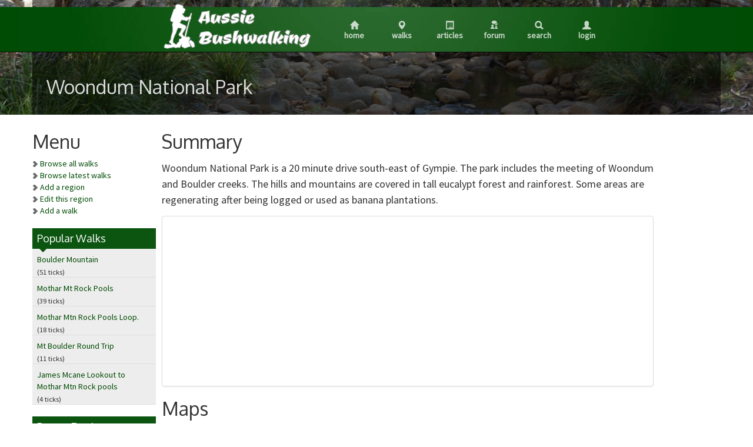

--- FILE ---
content_type: text/html; charset=utf-8
request_url: https://www.aussiebushwalking.com/qld/wide-bay-burnett/woondum-np/
body_size: 8761
content:
<!DOCTYPE html>
<html xmlns="http://www.w3.org/1999/xhtml">
<head>
	<meta name="viewport" content="width=device-width, initial-scale=1.0, minimum-scale=1.0, maximum-scale=1.0, user-scalable=no">
	<meta name="robots" content="max-image-preview:large">
	<link type="text/css" href="//maxcdn.bootstrapcdn.com/bootstrap/3.2.0/css/bootstrap.min.css" rel="Stylesheet"/>
	<link type="text/css" href='//ajax.googleapis.com/ajax/libs/jqueryui/1.10.4/themes/south-street/jquery-ui.css' rel="Stylesheet"/>
	<link type="text/css" href='//fonts.googleapis.com/css?family=Oxygen' rel="Stylesheet"/>
	<link type="text/css" href='//fonts.googleapis.com/css?family=Source+Sans+Pro' rel="Stylesheet"/>
	<title>Woondum National Park - Aussie Bushwalking</title>
	<meta name="description" content="Woondum National Park - Woondum National Park is a 20 minute drive south-east of Gympie. The park includes the meeting of Woondum and Boulder creeks. The hills and mountains are covered in tall eucalypt forest and rainforest. Some areas are regenerating after being logged or used as banana plantations."/>
  <link type="text/css" href='/css/slimbox/slimbox2.css' rel="Stylesheet"/>
  <link type="text/css" href='/css/jquery.loadmask.css' rel="Stylesheet"/>
  <link type="text/css" href='/css/leaflet.groupedlayercontrol.css' rel="Stylesheet"/>
	<link href="/content/corev3.css?v=CcWXUNCYYLlr_l-sujvBUrUPxE79v1gXqzjyzSs4tns1" rel="stylesheet"/>

	<meta property="og:type" content="website"/>
	<meta property="og:image" content="https://www.aussiebushwalking.com/img/logo.png"/>
	<meta property="og:site_name" content="Aussie Bushwalking"/>
	<meta property="fb:app_id" content="109469845816249"/>
</head>
<!-- Global site tag (gtag.js) - Google Analytics -->
<script async src="https://www.googletagmanager.com/gtag/js?id=G-ZW8HZ6VL64"></script>
<script>
  window.dataLayer = window.dataLayer || [];
  function gtag(){window.dataLayer.push(arguments);}
  gtag('js', new Date());

  gtag('config', 'G-ZW8HZ6VL64');
</script>
<body>
	<div id="sb-site">
		<div class="navbar navbar-inverse navbar-fixed-top abwHeader">
			<div class="navbar-inner">
				<div class="container text-center header">
					<span class="sb-toggle-left hover visible-xs pull-left">
						<img src="/img/icon-menu-white.png" alt="Menu" style="margin: 11px 0"/>
					</span>
					<span class="logo">
						<a href="/" title="Home"><img src="/img/logo.svg" alt="Logo"/></a>
					</span>
					<a href="/" title="Home" class="hover hidden-xs"><span class="glyphicon glyphicon-home glyphicon-white"></span><br/>Home</a>
					<a href="/search/map" title="Walks" class="hover hidden-xs"><span class="glyphicon glyphicon-map-marker glyphicon-white"></span><br/>Walks</a>
					<a href="/articles/world" title="Articles" class="hover hidden-xs"><span class="glyphicon glyphicon-list-alt glyphicon-white"></span><br/>Articles</a>
					<a href="//talk.aussiebushwalking.com" title="Forum" class="hover hidden-xs"><img src="/img/forum_w.png"></img><br/>Forum</a>
					<a href="/search" title="Search" class="hover hidden-xs"><span class="glyphicon glyphicon-search glyphicon-white"></span><br/>Search</a>
					<a href="/account/login?returnurl=%2fqld%2fwide-bay-burnett%2fwoondum-np%2f" title="Login" class="hover hidden-xs"><span class="glyphicon glyphicon-user glyphicon-white"></span><br/>Login</a>
					<a href="/" title="Home" class="hover visible-xs pull-left"><span class="glyphicon glyphicon-home glyphicon-white"></span></a>
					<a href="/search/map" title="Walks" class="hover visible-xs pull-left"><span class="glyphicon glyphicon-map-marker glyphicon-white"></span></a>
					<a href="/articles/world" title="Articles" class="hover visible-xs pull-left"><span class="glyphicon glyphicon-list-alt glyphicon-white"></span></a>
					<a href="//talk.aussiebushwalking.com" title="Forum" class="hover visible-xs pull-left"><img src="/img/forum_w.png"></img></a>
					<a href="/search" title="Search" class="hover visible-xs pull-left"><span class="glyphicon glyphicon-search glyphicon-white"></span></a>
					<a href="/account/login?returnurl=%2fqld%2fwide-bay-burnett%2fwoondum-np%2f" title="Login" class="hover visible-xs pull-left"><span class="glyphicon glyphicon-user glyphicon-white"></span></a>
				</div>
			</div>
		</div>
		

	<div class="bannerImage smallBanner">
		<div class="container">
			<div class="row">
				<div class="col-md-12 intro">
					<h2>Woondum National Park</h2>
				</div>
			</div>
		</div>
	</div>
  <div class="container visible-xs">
		<div class="row">
			<ul class="subMenu">
        <li class="wide"><a href="/world"><span class="glyphicon glyphicon-map-marker"></span>Browse all</a></li>
        <li><a href="/latest"><span class="glyphicon glyphicon-map-marker"></span>Latest</a></li>
				<li><a href="/qld/wide-bay-burnett/woondum-np/?edit" title="Edit this region"><span class="glyphicon glyphicon-edit"></span>Edit</a></li>
        <li class="wide"><a href="/qld/wide-bay-burnett/woondum-np/?addregion"><span class="glyphicon glyphicon-plus"></span>Add region</a></li>
        <li class="wide"><a href="/qld/wide-bay-burnett/woondum-np/?addwalk"><span class="glyphicon glyphicon-plus"></span>Add walk</a></li>
			</ul>
		</div>
	</div>
				<div class="container content">
					<div class="row">
						<div class="col-md-2_5 leftBar">
    <h2>Menu</h2>
    <ul class="sidemenu">
      <li><a href="/world">Browse all walks</a></li>
      <li><a href="/latest">Browse latest walks</a></li>
      <li><a href="/qld/wide-bay-burnett/woondum-np/?addregion">Add a region</a></li>
      <li><a href="/qld/wide-bay-burnett/woondum-np/?edit">Edit this region</a></li>
      <li><a href="/qld/wide-bay-burnett/woondum-np/?addwalk">Add a walk</a></li>
    </ul>
    <div class="homeLists" style="padding-right: 10px; margin-top: 0;">
			<h3>Popular Walks</h3>
			<ul class="walkList">
        <li>
          <a href="/qld/wide-bay-burnett/woondum-np/boulder-mountain">Boulder Mountain</a>
          <br/>
          <span>(51 ticks)</span>
        </li>
        <li>
          <a href="/qld/wide-bay-burnett/woondum-np/mothar-mt-rock-pools">Mothar Mt Rock Pools</a>
          <br/>
          <span>(39 ticks)</span>
        </li>
        <li>
          <a href="/qld/wide-bay-burnett/woondum-np/mothar-mtn-rock-pools-loop-">Mothar Mtn Rock Pools Loop.</a>
          <br/>
          <span>(18 ticks)</span>
        </li>
        <li>
          <a href="/qld/wide-bay-burnett/woondum-np/mt-boulder-round-trip">Mt Boulder Round Trip</a>
          <br/>
          <span>(11 ticks)</span>
        </li>
        <li>
          <a href="/qld/wide-bay-burnett/woondum-np/james-mcane-lookout-to-mothar-mtn-rock-pools">James Mcane Lookout to Mothar Mtn Rock pools</a>
          <br/>
          <span>(4 ticks)</span>
        </li>
      </ul>
	</div>
    <div class="homeLists" style="padding-right: 10px; margin-top: 0;">
        <h3>Parent Regions</h3><ul class="regionList">
  <li><a href="/qld/wide-bay-burnett/" title="Wide Bay Burnett">Wide Bay Burnett</a></li>
  <li><a href="/qld/" title="Queensland">Queensland</a></li>
</ul>
    </div></div>
						<div class="col-md-9_5 midBar">

  <h2>Summary</h2>
  <p>Woondum National Park is a 20 minute drive south-east of Gympie. The park includes the meeting of Woondum and Boulder creeks. The hills and mountains are covered in tall eucalypt forest and rainforest. Some areas are regenerating after being logged or used as banana plantations.</p><div id="ad" style="width: 100%; margin: 0 auto;" class="img-polaroid">
	<script async="" src="//pagead2.googlesyndication.com/pagead/js/adsbygoogle.js"></script>
	<!-- Responsive -->
	<ins class="adsbygoogle" style="display:block;min-width:400px;max-width:970px;width:100%;height:90px" data-ad-client="ca-pub-5125114226459424" data-ad-slot="5642025815" data-ad-format="auto"></ins>
	<script>
		(adsbygoogle = window.adsbygoogle || []).push({});
	</script>
</div>
<div class="homeLists visible-xs" style="padding-right: 10px; margin-top: 0;">
	<h3>Popular Walks</h3>
	<ul class="walkList">
    <li>
      <a href="/qld/wide-bay-burnett/woondum-np/boulder-mountain">Boulder Mountain</a>
      <br/>
      <span>(51 ticks)</span>
    </li>
    <li>
      <a href="/qld/wide-bay-burnett/woondum-np/mothar-mt-rock-pools">Mothar Mt Rock Pools</a>
      <br/>
      <span>(39 ticks)</span>
    </li>
    <li>
      <a href="/qld/wide-bay-burnett/woondum-np/mothar-mtn-rock-pools-loop-">Mothar Mtn Rock Pools Loop.</a>
      <br/>
      <span>(18 ticks)</span>
    </li>
    <li>
      <a href="/qld/wide-bay-burnett/woondum-np/mt-boulder-round-trip">Mt Boulder Round Trip</a>
      <br/>
      <span>(11 ticks)</span>
    </li>
    <li>
      <a href="/qld/wide-bay-burnett/woondum-np/james-mcane-lookout-to-mothar-mtn-rock-pools">James Mcane Lookout to Mothar Mtn Rock pools</a>
      <br/>
      <span>(4 ticks)</span>
    </li>
  </ul>
</div>
<div class="homeLists visible-xs" style="padding-right: 10px; margin-top: 0;">
    <h3>Parent Regions</h3><ul class="regionList">
  <li><a href="/qld/wide-bay-burnett/" title="Wide Bay Burnett">Wide Bay Burnett</a></li>
  <li><a href="/qld/" title="Queensland">Queensland</a></li>
</ul>
</div>
<p><h2>Maps</h2>
<p>National park map -&nbsp;<a href="https://www.npsr.qld.gov.au/parks/woondum/pdf/woondum-national-park-map.pdf">https://www.npsr.qld.gov.au/parks/woondum/pdf/woondum-national-park-map.pdf</a></p>
<h2>Accommodation</h2>
<h3>Camping</h3>
<p>There is no camping within the park.</p>
<h2>Contact details</h2>
<p><a href="https://www.npsr.qld.gov.au/parks/woondum/">https://www.npsr.qld.gov.au/parks/woondum/</a></p></p>
<div class="walksList">
    <div class="row">
      <div class="col-md-12">
        <h3 style="display: inline-block">
          Walks in <a href="/qld/wide-bay-burnett/woondum-np/">Woondum National Park</a>
        </h3>
      </div>
    </div>
        <div class="row">
        <div class="col-md-6">
          <div class="walkBox">
            <div class="walkContent">
              <div class="pull-right">
                <div class="stat" style="float: right;" title="Recommended for experienced bushwalkers">
                  <img src="/img/class4.png" style="width: 64px;"/>
                  <div style="width: 64px; text-align: center;">Hard</div>
                </div>
                <div class="stat" style="float: right">
                  <span class="value">
                    <img src="/img/distance.png"/>3.2
                  </span>
                  <span>km</span>
                  <span>return</span>
                </div>
                <div class="stat">
                  <span class="value">
                    <img src="/img/clock.png"/>2.5
                  </span>
                  <span>hrs</span>
                </div>
              </div>
              <h4>
                <a href="/qld/wide-bay-burnett/woondum-np/boulder-mountain">Boulder Mountain</a>
              </h4>
              <div class="tagViewer" style="height: 48px;">
  <div class="tagViewContainer">
    <span id="tag1Viewer" class="tagView" style="background-image: url('/img/tags/waterfall.png')" title="Waterfalls">
    </span>
  </div>
  <div class="tagViewContainer">
    <span id="tag11Viewer" class="tagView" style="background-image: url('/img/tags/swim.png')" title="Swimming">
    </span>
  </div>
  <div class="tagViewContainer">
    <span id="tag17Viewer" class="tagView" style="background-image: url('/img/tags/picnic.png')" title="Picnic Facilities">
    </span>
  </div>
  <div class="tagViewContainer">
    <span id="tag19Viewer" class="tagView" style="background-image: url('/img/tags/toilets.png')" title="Toilets">
    </span>
  </div>
  <div class="tagViewContainer">
    <span id="tag10Viewer" class="tagView" style="background-image: url('/img/tags/scramble.png')" title="Scrambling or Climbing">
    </span>
  </div>
  <div class="tagViewContainer">
    <span id="tag5Viewer" class="tagView" style="background-image: url('/img/tags/dog.png')" title="No Dogs Permitted">
      <div id="5Neg" class="negated"></div>
    </span>
  </div>
  <div class="tagViewContainer">
    <span id="tag24Viewer" class="tagView" style="background-image: url('/img/tags/camping.png')" title="No Camping Permitted">
      <div id="24Neg" class="negated"></div>
    </span>
  </div>
  <div class="tagViewContainer">
    <span id="tag13Viewer" class="tagView" style="background-image: url('/img/tags/rainforest.png')" title="Rainforest">
    </span>
  </div>
  <div class="tagViewContainer">
    <span id="tag21Viewer" class="tagView" style="background-image: url('/img/tags/eucalypt.png')" title="Eucalypt Forest">
    </span>
  </div>
              </div>
              <p class="ellipsis" style="margin: 5px 0; height: 64px;">
                Although a short walk, Mt Boulder is a challenging walk as it rises to 496m above sea-level and requires a good level of fitness. The last 300m of the assent is very steep, with a small amount hand over hand action required, but well worth the trip. Once at the top you will reach the communications tower and the view is a little obscured by trees but you can get a few shots of the ranges just a little back down the track. The return is the way you came, so expect some thigh burning action on the way down.
              </p>
              <div style='height: 260px; overflow: hidden;'>
                <div class="img-list-header">
                  <a href="http://img.aussiebushwalking.com/img/qld/saundra-symons/13617.jpg" rel="lightbox-events309">
                    <span class="img-bordered" style="background-image:url('http://img.aussiebushwalking.com/img/qld/saundra-symons/13617.jpg');" alt="rock pool across from the start and finsh of the hike trail" title="rock pool across from the start and finsh of the hike trail"></span>
                  </a>
                </div>
                <div class="img-list">
                  <div>
                    <a href="http://img.aussiebushwalking.com/img/qld/saundra-symons/13616.jpg" rel="lightbox-events309">
                      <span class="img-bordered" style="background-image:url('http://img.aussiebushwalking.com/thumb/qld/saundra-symons/13616.jpg');" alt="rock pools and water fall directly across from the walk start and finish" title="rock pools and water fall directly across from the walk start and finish"></span>
                    </a>
                  </div>
                  <div>
                    <a href="http://img.aussiebushwalking.com/img/qld/saundra-symons/13615.jpg" rel="lightbox-events309">
                      <span class="img-bordered" style="background-image:url('http://img.aussiebushwalking.com/thumb/qld/saundra-symons/13615.jpg');" alt="views from the top" title="views from the top"></span>
                    </a>
                  </div>
                  <div>
                    <a href="http://img.aussiebushwalking.com/img/qld/saundra-symons/13614.jpg" rel="lightbox-events309">
                      <span class="img-bordered" style="background-image:url('http://img.aussiebushwalking.com/thumb/qld/saundra-symons/13614.jpg');" alt="photo pf the beginning of the walk" title="photo pf the beginning of the walk"></span>
                    </a>
                  </div>
                  <div>
                    <a href="http://img.aussiebushwalking.com/img/qld/saundra-symons/13613.jpg" rel="lightbox-events309">
                      <span class="img-bordered" style="background-image:url('http://img.aussiebushwalking.com/thumb/qld/saundra-symons/13613.jpg');" alt="photo of the beginning of the walk" title="photo of the beginning of the walk"></span>
                    </a>
                  </div>
                </div>
              </div>
            </div>
          </div>
        </div>
        <div class="col-md-6">
          <div class="walkBox">
            <div class="walkContent">
              <div class="pull-right">
                <div class="stat" style="float: right;" title="Recommended for people with some bushwalking experience">
                  <img src="/img/class3.png" style="width: 64px;"/>
                  <div style="width: 64px; text-align: center;">Medium</div>
                </div>
                <div class="stat" style="float: right">
                  <span class="value">
                    <img src="/img/distance.png"/>10.9
                  </span>
                  <span>km</span>
                  <span></span>
                </div>
                <div class="stat">
                  <span class="value">
                    <img src="/img/clock.png"/>3
                  </span>
                  <span>hrs</span>
                </div>
              </div>
              <h4>
                <a href="/qld/wide-bay-burnett/woondum-np/james-mcane-lookout-to-mothar-mtn-rock-pools">James Mcane Lookout to Mothar Mtn Rock pools</a>
              </h4>
              <div class="tagViewer" style="height: 48px;">
              </div>
              <p class="ellipsis" style="margin: 5px 0; height: 64px;">
                This walk will take you from the James Mcane Lookout just out of Cooran to the Mothar Mtn Rock pools day use area. The track I took is mainly a 4WD track but in the whole day I saw 1 4X4. The track winds its way over the Mothar Mtn range in the Woondum NP, and the walking is not to hard with gentle slopes going up and down. This walk however is listed as 1 way. If you wish to return you must go back the way you came, or if enough with transport a vehicle can be left at either end to ferry you back. The return trip by foot would be 21.8klms back to the lookout.
              </p>
              <div style='height: 260px; overflow: hidden;'>
                <div class="img-list">
                </div>
              </div>
            </div>
          </div>
        </div>
        </div>
        <div class="row">
        <div class="col-md-6">
          <div class="walkBox">
            <div class="walkContent">
              <div class="pull-right">
                <div class="stat" style="float: right;" title="Suitable for families with young children">
                  <img src="/img/class2.png" style="width: 64px;"/>
                  <div style="width: 64px; text-align: center;">Easy</div>
                </div>
                <div class="stat" style="float: right">
                  <span class="value">
                    <img src="/img/distance.png"/>500
                  </span>
                  <span>m</span>
                  <span>return</span>
                </div>
                <div class="stat">
                  <span class="value">
                    <img src="/img/clock.png"/>30
                  </span>
                  <span>mins</span>
                </div>
              </div>
              <h4>
                <a href="/qld/wide-bay-burnett/woondum-np/mothar-mt-rock-pools">Mothar Mt Rock Pools</a>
              </h4>
              <div class="tagViewer" style="height: 48px;">
  <div class="tagViewContainer">
    <span id="tag11Viewer" class="tagView" style="background-image: url('/img/tags/swim.png')" title="Swimming">
    </span>
  </div>
  <div class="tagViewContainer">
    <span id="tag17Viewer" class="tagView" style="background-image: url('/img/tags/picnic.png')" title="Picnic Facilities">
    </span>
  </div>
  <div class="tagViewContainer">
    <span id="tag18Viewer" class="tagView" style="background-image: url('/img/tags/bbq.png')" title="BBQ">
    </span>
  </div>
  <div class="tagViewContainer">
    <span id="tag19Viewer" class="tagView" style="background-image: url('/img/tags/toilets.png')" title="Toilets">
    </span>
  </div>
  <div class="tagViewContainer">
    <span id="tag5Viewer" class="tagView" style="background-image: url('/img/tags/dog.png')" title="No Dogs Permitted">
      <div id="5Neg" class="negated"></div>
    </span>
  </div>
  <div class="tagViewContainer">
    <span id="tag24Viewer" class="tagView" style="background-image: url('/img/tags/camping.png')" title="No Camping Permitted">
      <div id="24Neg" class="negated"></div>
    </span>
  </div>
  <div class="tagViewContainer">
    <span id="tag21Viewer" class="tagView" style="background-image: url('/img/tags/eucalypt.png')" title="Eucalypt Forest">
    </span>
  </div>
              </div>
              <p class="ellipsis" style="margin: 5px 0; height: 64px;">
                This is a pretty little walk you can take whilst visiting the rock pools at the junction of Boulder Creek and Woondum Creek. It&#39;s only 500m long and is a great little nature walk for the family. Be aware that even though it is graded &#39;easy&#39;, the creek has to be crossed and care should be taken with little ones that they don&#39;t slip on the rocks.
              </p>
              <div style='height: 260px; overflow: hidden;'>
                <div class="img-list-header">
                  <a href="http://img.aussiebushwalking.com/img/qld/wide-bay-burnett/woondum-np/mothar-mt-rock-pools/15158.jpg" rel="lightbox-events362">
                    <span class="img-bordered" style="background-image:url('http://img.aussiebushwalking.com/img/qld/wide-bay-burnett/woondum-np/mothar-mt-rock-pools/15158.jpg');" alt="Mothar Mountain Rock Pools" title="Mothar Mountain Rock Pools"></span>
                  </a>
                </div>
                <div class="img-list">
                  <div>
                    <a href="http://img.aussiebushwalking.com/img/qld/wide-bay-burnett/woondum-np/mothar-mt-rock-pools/15157.jpg" rel="lightbox-events362">
                      <span class="img-bordered" style="background-image:url('http://img.aussiebushwalking.com/thumb/qld/wide-bay-burnett/woondum-np/mothar-mt-rock-pools/15157.jpg');" alt="Rock pools" title="Rock pools"></span>
                    </a>
                  </div>
                  <div>
                    <a href="http://img.aussiebushwalking.com/img/qld/wide-bay-burnett/woondum-np/mothar-mt-rock-pools/15156.jpg" rel="lightbox-events362">
                      <span class="img-bordered" style="background-image:url('http://img.aussiebushwalking.com/thumb/qld/wide-bay-burnett/woondum-np/mothar-mt-rock-pools/15156.jpg');" alt="Creek crossing" title="Creek crossing"></span>
                    </a>
                  </div>
                  <div>
                    <a href="https://img.aussiebushwalking.com/img/qld/woondum-np/mothar-mtn-rock-pools/11099.jpg" rel="lightbox-events362">
                      <span class="img-bordered" style="background-image:url('https://img.aussiebushwalking.com/thumb/qld/woondum-np/mothar-mtn-rock-pools/11099.jpg');" alt="The (Mothar Mountain) rock pools at Woondoom National Park. " title="The (Mothar Mountain) rock pools at Woondoom National Park. "></span>
                    </a>
                  </div>
                  <div>
                    <a href="https://img.aussiebushwalking.com/img/qld/woondum-np/mothar-mtn-rock-pools/11098.jpg" rel="lightbox-events362">
                      <span class="img-bordered" style="background-image:url('https://img.aussiebushwalking.com/thumb/qld/woondum-np/mothar-mtn-rock-pools/11098.jpg');" alt="A small part  of a tree that was on this 500metre walk.  They are so tall." title="A small part  of a tree that was on this 500metre walk.  They are so tall."></span>
                    </a>
                  </div>
                </div>
              </div>
            </div>
          </div>
        </div>
        <div class="col-md-6">
          <div class="walkBox">
            <div class="walkContent">
              <div class="pull-right">
                <div class="stat" style="float: right;" title="Suitable for families with young children">
                  <img src="/img/class2.png" style="width: 64px;"/>
                  <div style="width: 64px; text-align: center;">Easy</div>
                </div>
                <div class="stat" style="float: right">
                  <span class="value">
                    <img src="/img/distance.png"/>3
                  </span>
                  <span>km</span>
                  <span>return</span>
                </div>
                <div class="stat">
                  <span class="value">
                    <img src="/img/clock.png"/>1
                  </span>
                  <span>hr</span>
                </div>
              </div>
              <h4>
                <a href="/qld/wide-bay-burnett/woondum-np/mothar-mtn-rock-pools-loop-">Mothar Mtn Rock Pools Loop.</a>
              </h4>
              <div class="tagViewer" style="height: 48px;">
  <div class="tagViewContainer">
    <span id="tag11Viewer" class="tagView" style="background-image: url('/img/tags/swim.png')" title="Swimming">
    </span>
  </div>
  <div class="tagViewContainer">
    <span id="tag17Viewer" class="tagView" style="background-image: url('/img/tags/picnic.png')" title="Picnic Facilities">
    </span>
  </div>
  <div class="tagViewContainer">
    <span id="tag19Viewer" class="tagView" style="background-image: url('/img/tags/toilets.png')" title="Toilets">
    </span>
  </div>
  <div class="tagViewContainer">
    <span id="tag5Viewer" class="tagView" style="background-image: url('/img/tags/dog.png')" title="No Dogs Permitted">
      <div id="5Neg" class="negated"></div>
    </span>
  </div>
  <div class="tagViewContainer">
    <span id="tag24Viewer" class="tagView" style="background-image: url('/img/tags/camping.png')" title="No Camping Permitted">
      <div id="24Neg" class="negated"></div>
    </span>
  </div>
  <div class="tagViewContainer">
    <span id="tag21Viewer" class="tagView" style="background-image: url('/img/tags/eucalypt.png')" title="Eucalypt Forest">
    </span>
  </div>
              </div>
              <p class="ellipsis" style="margin: 5px 0; height: 64px;">
                This trail is not marked at the rock pools but is well established as it is a shared trail with mountain bikers. To get to the start just walk 25mtrs past the causeway and you will see it on the right. Follow the trail up a slight undulating hill. It does meet up with a small 4x4 track, but shoots off again to the left on a couple of occasions. When you get to the end, you can either return via the way you&#39;ve come, or you can follow the main dirt road back down to the rock pools. Keep an eye out for wallabies bounding around.
              </p>
              <div style='height: 260px; overflow: hidden;'>
                <div class="img-list-header">
                  <a href="https://img.aussiebushwalking.com/img/queensland/mothar-mtn-rock-pools-shared-trail-loop-/578.jpg" rel="lightbox-events396">
                    <span class="img-bordered" style="background-image:url('https://img.aussiebushwalking.com/img/queensland/mothar-mtn-rock-pools-shared-trail-loop-/578.jpg');" alt="Fresh and cool" title="Fresh and cool"></span>
                  </a>
                </div>
                <div class="img-list">
                  <div>
                    <a href="https://img.aussiebushwalking.com/img//qld/mothar-mtn-rock-pools-shared-trail-loop-/174.jpg" rel="lightbox-events396">
                      <span class="img-bordered" style="background-image:url('https://img.aussiebushwalking.com/thumb//qld/mothar-mtn-rock-pools-shared-trail-loop-/174.jpg');" alt="Crystal clear waters of the rock pools" title="Crystal clear waters of the rock pools"></span>
                    </a>
                  </div>
                </div>
              </div>
            </div>
          </div>
        </div>
        </div>
        <div class="row">
        <div class="col-md-6">
          <div class="walkBox">
            <div class="walkContent">
              <div class="pull-right">
                <div class="stat" style="float: right;" title="Recommended for experienced bushwalkers">
                  <img src="/img/class4.png" style="width: 64px;"/>
                  <div style="width: 64px; text-align: center;">Hard</div>
                </div>
                <div class="stat" style="float: right">
                  <span class="value">
                    <img src="/img/distance.png"/>12
                  </span>
                  <span>km</span>
                  <span>return</span>
                </div>
                <div class="stat">
                  <span class="value">
                    <img src="/img/clock.png"/>4
                  </span>
                  <span>hrs</span>
                </div>
              </div>
              <h4>
                <a href="/qld/wide-bay-burnett/woondum-np/mt-boulder-round-trip">Mt Boulder Round Trip</a>
              </h4>
              <div class="tagViewer" style="height: 48px;">
  <div class="tagViewContainer">
    <span id="tag1Viewer" class="tagView" style="background-image: url('/img/tags/waterfall.png')" title="Waterfalls">
    </span>
  </div>
  <div class="tagViewContainer">
    <span id="tag11Viewer" class="tagView" style="background-image: url('/img/tags/swim.png')" title="Swimming">
    </span>
  </div>
  <div class="tagViewContainer">
    <span id="tag17Viewer" class="tagView" style="background-image: url('/img/tags/picnic.png')" title="Picnic Facilities">
    </span>
  </div>
  <div class="tagViewContainer">
    <span id="tag18Viewer" class="tagView" style="background-image: url('/img/tags/bbq.png')" title="BBQ">
    </span>
  </div>
  <div class="tagViewContainer">
    <span id="tag19Viewer" class="tagView" style="background-image: url('/img/tags/toilets.png')" title="Toilets">
    </span>
  </div>
  <div class="tagViewContainer">
    <span id="tag10Viewer" class="tagView" style="background-image: url('/img/tags/scramble.png')" title="Scrambling or Climbing">
    </span>
  </div>
  <div class="tagViewContainer">
    <span id="tag5Viewer" class="tagView" style="background-image: url('/img/tags/dog.png')" title="No Dogs Permitted">
      <div id="5Neg" class="negated"></div>
    </span>
  </div>
  <div class="tagViewContainer">
    <span id="tag24Viewer" class="tagView" style="background-image: url('/img/tags/camping.png')" title="No Camping Permitted">
      <div id="24Neg" class="negated"></div>
    </span>
  </div>
  <div class="tagViewContainer">
    <span id="tag13Viewer" class="tagView" style="background-image: url('/img/tags/rainforest.png')" title="Rainforest">
    </span>
  </div>
  <div class="tagViewContainer">
    <span id="tag21Viewer" class="tagView" style="background-image: url('/img/tags/eucalypt.png')" title="Eucalypt Forest">
    </span>
  </div>
              </div>
              <p class="ellipsis" style="margin: 5px 0; height: 64px;">
                The first part of the trail takes you up Boulder mountain at 496m above sea-level with the last section being steep and slippery when wet so judge your level of fitness and also how safe the conditions are on the day.<br />Once you reach the top follow the access trail (for the communication towers) past the warning sign saying it is 10km back to the rock pools down the other side of the mountain.<br />You will hit a T section in the road, simply take the right (should be signed) back to your starting point.<br /><br />Notes:<br />The view is NOT spectacular from the top of the mountain but if you look you can find some views.<br />Once you turn right at the intersection be careful of possible 4x4 traffic especially on the weekends.<br />If the conditions are right the Rock pools are a great way to cool off after the walk!
              </p>
              <div style='height: 260px; overflow: hidden;'>
                <div class="img-list-header">
                  <a href="https://img.aussiebushwalking.com/img/qld/woondum-np/mt-boulder-round-trip/11092.jpg" rel="lightbox-events605">
                    <span class="img-bordered" style="background-image:url('https://img.aussiebushwalking.com/img/qld/woondum-np/mt-boulder-round-trip/11092.jpg');" alt="Mt Boulder " title="Mt Boulder "></span>
                  </a>
                </div>
                <div class="img-list">
                  <div>
                    <a href="https://img.aussiebushwalking.com/img/qld/mt-boulder-round-trip-woondum-np-qld/7251.jpg" rel="lightbox-events605">
                      <span class="img-bordered" style="background-image:url('https://img.aussiebushwalking.com/thumb/qld/mt-boulder-round-trip-woondum-np-qld/7251.jpg');" alt="Pools to return too at car park area" title="Pools to return too at car park area"></span>
                    </a>
                  </div>
                  <div>
                    <a href="https://img.aussiebushwalking.com/img/qld/mt-boulder-round-trip-woondum-np-qld/7250.jpg" rel="lightbox-events605">
                      <span class="img-bordered" style="background-image:url('https://img.aussiebushwalking.com/thumb/qld/mt-boulder-round-trip-woondum-np-qld/7250.jpg');" alt="can get steep at times " title="can get steep at times "></span>
                    </a>
                  </div>
                  <div>
                    <a href="https://img.aussiebushwalking.com/img/qld/mt-boulder-round-trip-woondum-np-qld/7249.jpg" rel="lightbox-events605">
                      <span class="img-bordered" style="background-image:url('https://img.aussiebushwalking.com/thumb/qld/mt-boulder-round-trip-woondum-np-qld/7249.jpg');" alt="Top of Mothar mountain aka Mt Boulder" title="Top of Mothar mountain aka Mt Boulder"></span>
                    </a>
                  </div>
                </div>
              </div>
            </div>
          </div>
        </div>
        </div>
    <nav style="text-align: center;">
      <ul class="pagination">
        <li class="previous disabled">
          <span>«</span>
        </li>
        <li><a>Walks 1-5 of 5</a></li>
        <li class="next disabled">
          <span>»</span>
        </li>
      </ul>
    </nav><div id="ad" style="width: 100%; margin: 0 auto;" class="img-polaroid">
	<script async="" src="//pagead2.googlesyndication.com/pagead/js/adsbygoogle.js"></script>
	<!-- Responsive -->
	<ins class="adsbygoogle" style="display:block;min-width:400px;max-width:970px;width:100%;height:90px" data-ad-client="ca-pub-5125114226459424" data-ad-slot="5642025815" data-ad-format="auto"></ins>
	<script>
		(adsbygoogle = window.adsbygoogle || []).push({});
	</script>
</div>
</div></div>
					</div>
				</div>
		<div class="footer"><div class="container">
	<div class="row">
		<div class="pull-left content">Copyright &copy; RikWare Pty Ltd. </div>
		<div class="pull-right content">
      <a href="/sponsors">Sponsors</a> |
      <a href="/contact">Contact Us</a> |
			<a href="/grading">Grading</a> |
			<a href="/privacy">Privacy</a> |
			<a href="/terms">Terms of Use</a> |
			<a href="/copyright">Copyright Notice</a>
		</div>
	</div>
</div>
		</div>
	</div>

	<div class="sb-slidebar sb-left">
		<ul class="sb-list"><li><a href="/" title="Home" class="hover"><span class="glyphicon glyphicon-home glyphicon-white"></span> Home</a></li>
<li><a href="/search/map" title="Walks" class="hover"><span class="glyphicon glyphicon-map-marker glyphicon-white"></span> Walk Map</a></li>
<li><a href="/world" title="Walks" class="hover"><span class="glyphicon glyphicon-map-marker glyphicon-white"></span> Browse Walks</a></li>
<li><a href="/latest" title="Walks" class="hover"><span class="glyphicon glyphicon-map-marker glyphicon-white"></span> Latest Walks</a></li>
<li><a href="/articles/world" title="Articles" class="hover"><span class="glyphicon glyphicon-list-alt glyphicon-white"></span> Articles</a></li>
<li><a href="/search" title="Search" class="hover"><span class="glyphicon glyphicon-search glyphicon-white"></span> Search</a></li>
<li><a href="/account/login?returnurl=%2fqld%2fwide-bay-burnett%2fwoondum-np%2f" title="Login" class="hover"><span class="glyphicon glyphicon-user glyphicon-white"></span> Login</a></li>
		</ul>
	</div>
	<script src="//code.jquery.com/jquery-2.1.3.min.js"></script>
	<script src="//maxcdn.bootstrapcdn.com/bootstrap/3.2.0/js/bootstrap.min.js"></script>
	<script src="//ajax.googleapis.com/ajax/libs/jqueryui/1.10.4/jquery-ui.min.js"></script>
	<script src="https://cdn.ravenjs.com/3.26.4/raven.min.js" crossorigin="anonymous"></script>
	<script src="/content/corev3.js?v=W5RDRKZwWSuGkufbpz6wXdsk1b7CQIpL8E5sKj1C8D01"></script>

  <script>
    $(document).ready(function () {
	    $(".ellipsis").dotdotdot({
		    watch: true
	    });
    });
    
  </script>
	<script type="text/javascript" src="/js/jquery.text-overflow.min.js"></script><script type="text/javascript">$(document).ready(function() {$('#columns2#left>li').textOverflow()});</script>
	<script>
		$(document).ready(function () {
			if (document.location.hostname != "localhost")
			    Raven.config('https://287e4a26bf8441f4921c08edf6b36a24@sentry.io/71222', {
					environment: 'Development'
				}).install()

			$.slidebars();

			$('.hover')
				.mouseover(function () {
					$(this).css({ opacity: 1 });
				})
				.mouseleave(function () {
					$(this).css({ opacity: 0.75 });
				});
		});
	</script>
</body>
</html>

--- FILE ---
content_type: text/html; charset=utf-8
request_url: https://www.google.com/recaptcha/api2/aframe
body_size: 267
content:
<!DOCTYPE HTML><html><head><meta http-equiv="content-type" content="text/html; charset=UTF-8"></head><body><script nonce="EgmGOZxYYFXahdyhEh3hjA">/** Anti-fraud and anti-abuse applications only. See google.com/recaptcha */ try{var clients={'sodar':'https://pagead2.googlesyndication.com/pagead/sodar?'};window.addEventListener("message",function(a){try{if(a.source===window.parent){var b=JSON.parse(a.data);var c=clients[b['id']];if(c){var d=document.createElement('img');d.src=c+b['params']+'&rc='+(localStorage.getItem("rc::a")?sessionStorage.getItem("rc::b"):"");window.document.body.appendChild(d);sessionStorage.setItem("rc::e",parseInt(sessionStorage.getItem("rc::e")||0)+1);localStorage.setItem("rc::h",'1769909449778');}}}catch(b){}});window.parent.postMessage("_grecaptcha_ready", "*");}catch(b){}</script></body></html>

--- FILE ---
content_type: text/css
request_url: https://www.aussiebushwalking.com/css/leaflet.groupedlayercontrol.css
body_size: 237
content:
.leaflet-control-layers-group-name {
  font-weight: bold;
  margin-bottom: .2em;
  display: block;
}

.leaflet-control-layers-group {
  margin-bottom: .5em;
}

.leaflet-control-layers-group label {
  padding-left: .5em;
}


--- FILE ---
content_type: application/x-javascript
request_url: https://www.aussiebushwalking.com/js/jquery.text-overflow.min.js
body_size: 966
content:
/*
* jQuery Text Overflow v0.7
*
* Licensed under the new BSD License.
* Copyright 2009-2010, Bram Stein
* All rights reserved.
*/
(function (c) { var b = document.documentElement.style, d = ("textOverflow" in b || "OTextOverflow" in b), a = function (f, i) { var h = 0, e = [], g = function (j) { var l = 0, k; if (h > i) { return } for (l = 0; l < j.length; l += 1) { if (j[l].nodeType === 1) { k = j[l].cloneNode(false); e[e.length - 1].appendChild(k); e.push(k); g(j[l].childNodes); e.pop() } else { if (j[l].nodeType === 3) { if (h + j[l].length < i) { e[e.length - 1].appendChild(j[l].cloneNode(false)) } else { k = j[l].cloneNode(false); k.textContent = c.trim(k.textContent.substring(0, i - h)); e[e.length - 1].appendChild(k) } h += j[l].length } else { e.appendChild(j[l].cloneNode(false)) } } } }; e.push(f.cloneNode(false)); g(f.childNodes); return c(e.pop().childNodes) }; c.extend(c.fn, { textOverflow: function (g, e) { var f = g || "&#x2026;"; if (!d) { return this.each(function () { var l = c(this), m = l.clone(), p = l.clone(), k = l.text(), h = l.width(), n = 0, o = 0, j = k.length, i = function () { if (h !== l.width()) { l.replaceWith(p); l = p; p = l.clone(); l.textOverflow(g, false); h = l.width() } }; l.after(m.hide().css({ position: "absolute", width: "auto", overflow: "visible", "max-width": "inherit" })); if (m.width() > h) { while (n < j) { o = Math.floor(n + ((j - n) / 2)); m.empty().append(a(p.get(0), o)).append(f); if (m.width() < h) { n = o + 1 } else { j = o } } if (n < k.length) { l.empty().append(a(p.get(0), n - 1)).append(f) } } m.remove(); if (e) { setInterval(i, 200) } }) } else { return this } } }) })(jQuery);